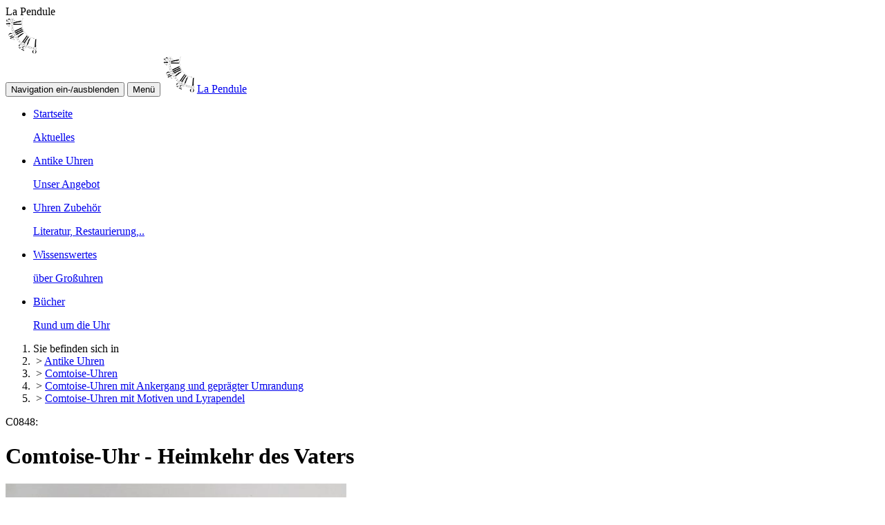

--- FILE ---
content_type: text/html; charset=UTF-8
request_url: https://www.la-pendule.de/antike-uhren/antike-comtoise-heimkehr-des-vaters
body_size: 5859
content:
<!DOCTYPE html>

<html lang="de">
<head>
    <title>Comtoise-Uhr - Heimkehr des Vaters - La Pendule</title>
    <link href="https://www.la-pendule.de/antike-uhren/antike-comtoise-heimkehr-des-vaters" rel="canonical" />    <meta http-equiv="Content-Type" content="text/html; charset=utf-8">
    <meta name="keywords" content="Comtoise,Uhren,Pendulen,Laternenuhren,Buch,Großuhren">
    <meta name="description" content="Verkauf von Comtoise-Uhren, Büchern, antiken französischen Großuhren">
    <meta name="author" content="La Pendule GmbH">
    <meta name="viewport" content="width=device-width, initial-scale=1">
    <meta charset="utf-8">
    <meta name="robots" content="index,follow">
    
    <!--[if lt IE 9]>
    <script src="//cdnjs.cloudflare.com/ajax/libs/html5shiv/3.7/html5shiv.min.js" async></script>
    <script src="http://css3-mediaqueries-js.googlecode.com/svn/trunk/css3-mediaqueries.js" async></script>
	    <![endif]-->
    <script src="https://www.la-pendule.de/js/srcset2.min.js" async></script>
    <link rel="stylesheet" type="text/css" href="https://www.la-pendule.de/css/bootstrap2.css">
    
    <!--[if lt IE 7]>
    <link rel="stylesheet" type="text/css" href="https://www.la-pendule.de/css/ie6.css">
        <![endif]-->
    
<script src="https://www.la-pendule.de/js/jquery.min.js"></script><script type="text/javascript">
var gaProperty = 'UA-39309709-4';
var disableStr = 'ga-disable-' + gaProperty;
if (document.cookie.indexOf(disableStr + '=true') > -1) {window[disableStr] = true;}
function gaOptout() {document.cookie = disableStr + '=true; expires=Thu, 31 Dec 2099 23:59:59 UTC; path=/'; window[disableStr] = true;}
</script><script>
  (function(i,s,o,g,r,a,m){i['GoogleAnalyticsObject']=r;i[r]=i[r]||function(){
  (i[r].q=i[r].q||[]).push(arguments)},i[r].l=1*new Date();a=s.createElement(o),
  m=s.getElementsByTagName(o)[0];a.async=1;a.src=g;m.parentNode.insertBefore(a,m)
  })(window,document,'script','//www.google-analytics.com/analytics.js','ga');

  ga('create', 'UA-39309709-4', 'auto');
  ga('set', 'anonymizeIp', true);
  ga('send', 'pageview');
</script>
</head><body ondragstart="return false"><div class="wrapper"><header>
    <div class="logo">
        <div class="text inline">La Pendule</div>
        <img class="inline" src="https://www.la-pendule.de/img/logo_s_140.png" srcset="https://www.la-pendule.de/img/logo_s_70.png 550w, https://www.la-pendule.de/img/logo_s_140.png 4000w" alt="La Pendule">
    </div>
    <div class="nav_wrap">
        <nav class="navbar navbar-default" role="navigation">
            <div class="navbar-header">
                <button type="button" class="navbar-toggle" data-toggle="collapse" data-target="#bs-example-navbar-collapse-1">
                    <span class="sr-only">Navigation ein-/ausblenden</span>
                    <span class="icon-bar"></span>
                    <span class="icon-bar"></span>
                    <span class="icon-bar"></span>
                </button>
                <button class="navbar-brand" data-toggle="collapse" data-target="#bs-example-navbar-collapse-1">Menü</button>
                <a href="https://www.la-pendule.de/" class="navbar-logo2"><img src="https://www.la-pendule.de/img/logo_s_140.png" srcset="https://www.la-pendule.de/img/logo_s_70.png 550w, https://www.la-pendule.de/img/logo_s_140.png 4000w" alt="La Pendule"></a>
                <a href="https://www.la-pendule.de/" class="navbar-logo1">La Pendule</a>
            </div>
            <div class="collapse navbar-collapse" id="bs-example-navbar-collapse-1">
                <ul class="nav navbar-nav">
                    <li>
                    <a href="https://www.la-pendule.de/"><p class="m-top">Startseite</p><p class="m-bot">Aktuelles</p></a></li>
                    <li class="active">
                    <a href="https://www.la-pendule.de/antike-uhren"><p class="m-top">Antike Uhren</p><p class="m-bot">Unser Angebot</p></a></li>
                    <li>
                    <a href="http://www.comtoise-uhren-shop.de"><p class="m-top">Uhren Zubehör</p><p class="m-bot">Literatur, Restaurierung,..</p></a></li>
                    <li>
                    <a href="http://www.comtoise-uhr.de"><p class="m-top">Wissenswertes</p><p class="m-bot">über Großuhren</p></a></li>
                    <li>
                    <a href="https://www.la-pendule.de/comtoise-uhren-buch"><p class="m-top">Bücher</p><p class="m-bot">Rund um die Uhr</p></a></li>
                </ul>
            </div>
        </nav>
    </div>
    </header><div class="container topmar ufirst last">
    <div class="row">
      <div class="title">
	<div class="breadcrumb inline">
	  <ol>
	    <li class="inline">Sie befinden sich in</li>
	      <li class="inline">&nbsp;> <a href="https://www.la-pendule.de/antike-uhren">Antike Uhren</a></li><li class="inline">&nbsp;> <a href="https://www.la-pendule.de/antike-uhren#comtoise-uhren">Comtoise-Uhren</a></li><li class="inline">&nbsp;> <a href="https://www.la-pendule.de/antike-uhren#comtoise-uhren-mit-ankergang-und-gepraegter-umrandung">Comtoise-Uhren mit Ankergang
und geprägter Umrandung</a></li><li class="inline">&nbsp;> <a href="https://www.la-pendule.de/antike-uhren#comtoise-uhren-mit-motiven-lyrapendel">Comtoise-Uhren mit Motiven und Lyrapendel</a></li></ol>
	</div>
	<span class="num inline">C0848:</span><h1 class="c_title inline">Comtoise-Uhr - Heimkehr des Vaters</h1>
      </div>
      
      <div class="p_cont">
	<div class="pic" id="pic"><div class="bigv"><img src="https://www.la-pendule.de/img/600/c0848-comtoise-uhr-heimkehr-langres.jpg" srcset="https://www.la-pendule.de/img/340/c0848-comtoise-uhr-heimkehr-langres.jpg 400w, https://www.la-pendule.de/img/600/c0848-comtoise-uhr-heimkehr-langres.jpg 401w 2x, https://www.la-pendule.de/img/780/c0848-comtoise-uhr-heimkehr-langres.jpg 402w 3x, https://www.la-pendule.de/img/340/c0848-comtoise-uhr-heimkehr-langres.jpg 960w 1x, https://www.la-pendule.de/img/680/c0848-comtoise-uhr-heimkehr-langres.jpg 961w 2x, https://www.la-pendule.de/img/420/c0848-comtoise-uhr-heimkehr-langres.jpg 1150w, https://www.la-pendule.de/img/520/c0848-comtoise-uhr-heimkehr-langres.jpg 1350w, https://www.la-pendule.de/img/600/c0848-comtoise-uhr-heimkehr-langres.jpg 4000w" alt="Comtoise-Uhr - Heimkehr des Vaters"></div><div class="bigi"><img src="https://www.la-pendule.de/img/600/c0848-comtoise-uhr-heimkehr-langres-detail.jpg" srcset="https://www.la-pendule.de/img/340/c0848-comtoise-uhr-heimkehr-langres-detail.jpg 400w, https://www.la-pendule.de/img/600/c0848-comtoise-uhr-heimkehr-langres-detail.jpg 401w 2x, https://www.la-pendule.de/img/780/c0848-comtoise-uhr-heimkehr-langres-detail.jpg 402w 3x, https://www.la-pendule.de/img/340/c0848-comtoise-uhr-heimkehr-langres-detail.jpg 960w 1x, https://www.la-pendule.de/img/680/c0848-comtoise-uhr-heimkehr-langres-detail.jpg 961w 2x, https://www.la-pendule.de/img/420/c0848-comtoise-uhr-heimkehr-langres-detail.jpg 1150w, https://www.la-pendule.de/img/520/c0848-comtoise-uhr-heimkehr-langres-detail.jpg 1350w, https://www.la-pendule.de/img/600/c0848-comtoise-uhr-heimkehr-langres-detail.jpg 4000w" alt="Comtoise-Uhr - Heimkehr des Vaters"></div><div class="ov">
	    <img src="https://www.la-pendule.de/img/antike-1.gif" alt="Comtoise-Uhr - Heimkehr des Vaters">
	  </div></div>
	<div class="detail"><a href="javascript:void(0);"><img src="https://www.la-pendule.de/img/170/c0848-comtoise-uhr-heimkehr-langres.jpg" srcset="https://www.la-pendule.de/img/111/c0848-comtoise-uhr-heimkehr-langres.jpg 1x, https://www.la-pendule.de/img/170/c0848-comtoise-uhr-heimkehr-langres.jpg 2x, https://www.la-pendule.de/img/260/c0848-comtoise-uhr-heimkehr-langres.jpg 3x" alt="Comtoise-Uhr - Heimkehr des Vaters"><span class="overlay"></span></a><a href="javascript:void(0);"><img src="https://www.la-pendule.de/img/170/c0848-comtoise-uhr-heimkehr-langres-detail.jpg" srcset="https://www.la-pendule.de/img/111/c0848-comtoise-uhr-heimkehr-langres-detail.jpg 1x, https://www.la-pendule.de/img/170/c0848-comtoise-uhr-heimkehr-langres-detail.jpg 2x, https://www.la-pendule.de/img/260/c0848-comtoise-uhr-heimkehr-langres-detail.jpg 3x" alt="Comtoise-Uhr - Heimkehr des Vaters"><span style="display:none" class="overlay"></span></a></div>
      </div>
      <div class="d_cont">
	<ul><li><p class="d_left inline">Typ:</p><p class="d_right inline">Comtoise-Uhr mit Ankergang</p></li><li><p class="d_left inline">Epoche / Zeit:</p><p class="d_right inline">Napoleon III - um 1860</p></li><li><p class="d_left inline">Herkunft:</p><p class="d_right inline">Frankreich, Jura (Morbier, Morez)</p></li><li><p class="d_left inline">Beschreibung:</p><p class="d_right inline">Typisches rechteckiges Eisenplatinen-Gehäuse mit nebeneinander liegendem Geh- und Schlagwerk. Einteilig geprägte Zifferblattumrandung. Motiv: Heimkehr des Vaters</p></li><li><p class="d_left inline">Zifferblatt:</p><p class="d_right inline">Emaille-Zifferblatt mit römischen Ziffern, Minuterie und Signatur</p></li><li><p class="d_left inline">Zeiger:</p><p class="d_right inline">gestanzte Messingzeiger</p></li><li><p class="d_left inline">Signatur:</p><p class="d_right inline">Zifferblatt: F. COLIN á Langres</p></li><li><p class="d_left inline">Werk:</p><p class="d_right inline">Comtoiser Wochenwerk mit Ankerhemmung. Rechenschlagwerk für die Stunden (mit Repetition) und den Halbstundenschlag auf Glocke, Weckwerk Gewichtsantrieb, 1 Woche Gangdauer</p></li><li><p class="d_left inline">Pendel:</p><p class="d_right inline">Lyrapendel</p></li><li><p class="d_left inline">Besonderheiten:</p><p class="d_right inline">seltene detailreiche Prägung</p></li><li><p class="d_left inline">Zustand:</p><p class="d_right inline">noch unrestauriert, fachgerechte Restaurierung auf Wunsch</p></li><li><p class="d_left inline">Literatur:</p><a href="http://www.comtoise-uhren-shop.de/Uhrenbuecher-Kunstbuecher/COMTOISE-UHREN-Historie-Technik-Typologie-Band-2-Siegfried-Bergmann.html"><p class="d_right inline">Bergmann, Siegfried: "COMTOISE-UHREN - HISTORIE - TECHNIK - TYPOLOGIE",<br> Verlag LA PENDULE, 2012, Bd. II, S. 565</p></a></li><li><p class="d_left inline">Maße:</p><p class="d_right inline">Werk: B: 24,5 cm, H: 25,3 cm, T: 14,0 cm</p></li></ul>
	<div class="buttons gold">
	  <a href="https://www.la-pendule.de/kontakt" id="anfrage"><span class="gross">P</span>&nbsp;&nbsp;&nbsp;Preisanfrage</a>
	  <a href="https://www.la-pendule.de/img/zert/c0848-comtoise-uhr-heimkehr-langres-zertifikat.jpg" data-lightbox="Zertifikat" data-title="Comtoise-Uhr - Heimkehr des Vaters"><span class="gross">Z</span>&nbsp;&nbsp;&nbsp;Zertifikat</a>
	</div>
    <div class="zube">
    <p>Passendes Zubehör für die Restaurierung und Pflege finden Sie hier: <a href="https://www.comtoise-uhren-shop.de/" target="_blank">www.Comtoise&#8209;Uhren&#8209;Shop.de</a></p>
    </div>
      </div>
    </div>

  </div><footer>
    <div class="row">
        <section class="spalte33 typ_std inline">
            <p><a href="https://www.la-pendule.de/kontakt">Kontakt</a></p>
            <p><a href="https://www.la-pendule.de/impressum">Impressum</a></p>
            <p><a href="https://www.la-pendule.de/datenschutz">Datenschutzerklärung</a></p>
        </section><section class="spalte33 typ_std inline">
            <p><a href="https://www.la-pendule.de/">www.la-pendule.de</a></p>
            <p><a href="http://www.comtoise-uhr.de">www.comtoise-uhr.de</a></p>
            <p><a href="http://www.comtoise-uhren-shop.de">www.comtoise-uhren-shop.de</a></p>
        </section><section class="spalte33 typ_std inline">
            <p>Copyright © 2026 La Pendule Gerlinde Eichler</p>
        </section>
    </div>
</footer></div><div class="cookiebanner"><button id="LAP" class="cookiebutton">Einverstanden!</button><p>Diese Webseite verwendet Cookies. Wenn Sie auf der Seite weitersurfen, stimmen Sie der Cookie-Nutzung zu. Weitere Informationen finden Sie in unserer <a class="cookieds" href="https://www.la-pendule.de/datenschutz#cookies" rel="nofollow">Datenschutzerklärung</a></p></div>
  <script>(function(){var a=jQuery,b=function(){function a(){this.fadeDuration=500,this.fitImagesInViewport=!0,this.resizeDuration=700,this.positionFromTop=50,this.showImageNumberLabel=!0,this.alwaysShowNavOnTouchDevices=!1,this.wrapAround=!1}return a.prototype.albumLabel=function(a,b){return"Image "+a+" of "+b},a}(),c=function(){function b(a){this.options=a,this.album=[],this.currentImageIndex=void 0,this.init()}return b.prototype.init=function(){this.enable(),this.build()},b.prototype.enable=function(){var b=this;a("body").on("click","a[rel^=lightbox], area[rel^=lightbox], a[data-lightbox], area[data-lightbox]",function(c){return b.start(a(c.currentTarget)),!1})},b.prototype.build=function(){var b=this;a("<div id='lightboxOverlay' class='lightboxOverlay'></div><div id='lightbox' class='lightbox'><div class='lb-outerContainer'><div class='lb-container'><img class='lb-image' src='' /><div class='lb-nav'><a class='lb-prev' href='' ></a><a class='lb-next' href='' ></a></div><div class='lb-loader'><a class='lb-cancel'></a></div></div></div><div class='lb-dataContainer'><div class='lb-data'><div class='lb-details'><span class='lb-caption'></span><span class='lb-number'></span></div><div class='lb-closeContainer'><a class='lb-close'></a></div></div></div></div>").appendTo(a("body")),this.$lightbox=a("#lightbox"),this.$overlay=a("#lightboxOverlay"),this.$outerContainer=this.$lightbox.find(".lb-outerContainer"),this.$container=this.$lightbox.find(".lb-container"),this.containerTopPadding=parseInt(this.$container.css("padding-top"),10),this.containerRightPadding=parseInt(this.$container.css("padding-right"),10),this.containerBottomPadding=parseInt(this.$container.css("padding-bottom"),10),this.containerLeftPadding=parseInt(this.$container.css("padding-left"),10),this.$overlay.hide().on("click",function(){return b.end(),!1}),this.$lightbox.hide().on("click",function(c){return"lightbox"===a(c.target).attr("id")&&b.end(),!1}),this.$outerContainer.on("click",function(c){return"lightbox"===a(c.target).attr("id")&&b.end(),!1}),this.$lightbox.find(".lb-prev").on("click",function(){return b.changeImage(0===b.currentImageIndex?b.album.length-1:b.currentImageIndex-1),!1}),this.$lightbox.find(".lb-next").on("click",function(){return b.changeImage(b.currentImageIndex===b.album.length-1?0:b.currentImageIndex+1),!1}),this.$lightbox.find(".lb-loader, .lb-close").on("click",function(){return b.end(),!1})},b.prototype.start=function(b){function c(a){d.album.push({link:a.attr("href"),title:a.attr("data-title")||a.attr("title")})}var d=this,e=a(window);e.on("resize",a.proxy(this.sizeOverlay,this)),a("select, object, embed").css({visibility:"hidden"}),this.sizeOverlay(),this.album=[];var f,g=0,h=b.attr("data-lightbox");if(h){f=a(b.prop("tagName")+'[data-lightbox="'+h+'"]');for(var i=0;i<f.length;i=++i)c(a(f[i])),f[i]===b[0]&&(g=i)}else if("lightbox"===b.attr("rel"))c(b);else{f=a(b.prop("tagName")+'[rel="'+b.attr("rel")+'"]');for(var j=0;j<f.length;j=++j)c(a(f[j])),f[j]===b[0]&&(g=j)}var k=e.scrollTop()+this.options.positionFromTop,l=e.scrollLeft();this.$lightbox.css({top:k+"px",left:l+"px"}).fadeIn(this.options.fadeDuration),this.changeImage(g)},b.prototype.changeImage=function(b){var c=this;this.disableKeyboardNav();var d=this.$lightbox.find(".lb-image");this.$overlay.fadeIn(this.options.fadeDuration),a(".lb-loader").fadeIn("slow"),this.$lightbox.find(".lb-image, .lb-nav, .lb-prev, .lb-next, .lb-dataContainer, .lb-numbers, .lb-caption").hide(),this.$outerContainer.addClass("animating");var e=new Image;e.onload=function(){var f,g,h,i,j,k,l;d.attr("src",c.album[b].link),f=a(e),d.width(e.width),d.height(e.height),c.options.fitImagesInViewport&&(l=a(window).width(),k=a(window).height(),j=l-c.containerLeftPadding-c.containerRightPadding-20,i=k-c.containerTopPadding-c.containerBottomPadding-120,(e.width>j||e.height>i)&&(e.width/j>e.height/i?(h=j,g=parseInt(e.height/(e.width/h),10),d.width(h),d.height(g)):(g=i,h=parseInt(e.width/(e.height/g),10),d.width(h),d.height(g)))),c.sizeContainer(d.width(),d.height())},e.src=this.album[b].link,this.currentImageIndex=b},b.prototype.sizeOverlay=function(){this.$overlay.width(a(window).width()).height(a(document).height())},b.prototype.sizeContainer=function(a,b){function c(){d.$lightbox.find(".lb-dataContainer").width(g),d.$lightbox.find(".lb-prevLink").height(h),d.$lightbox.find(".lb-nextLink").height(h),d.showImage()}var d=this,e=this.$outerContainer.outerWidth(),f=this.$outerContainer.outerHeight(),g=a+this.containerLeftPadding+this.containerRightPadding,h=b+this.containerTopPadding+this.containerBottomPadding;e!==g||f!==h?this.$outerContainer.animate({width:g,height:h},this.options.resizeDuration,"swing",function(){c()}):c()},b.prototype.showImage=function(){this.$lightbox.find(".lb-loader").hide(),this.$lightbox.find(".lb-image").fadeIn("slow"),this.updateNav(),this.updateDetails(),this.preloadNeighboringImages(),this.enableKeyboardNav()},b.prototype.updateNav=function(){var a=!1;try{document.createEvent("TouchEvent"),a=this.options.alwaysShowNavOnTouchDevices?!0:!1}catch(b){}this.$lightbox.find(".lb-nav").show(),this.album.length>1&&(this.options.wrapAround?(a&&this.$lightbox.find(".lb-prev, .lb-next").css("opacity","1"),this.$lightbox.find(".lb-prev, .lb-next").show()):(this.currentImageIndex>0&&(this.$lightbox.find(".lb-prev").show(),a&&this.$lightbox.find(".lb-prev").css("opacity","1")),this.currentImageIndex<this.album.length-1&&(this.$lightbox.find(".lb-next").show(),a&&this.$lightbox.find(".lb-next").css("opacity","1"))))},b.prototype.updateDetails=function(){var b=this;"undefined"!=typeof this.album[this.currentImageIndex].title&&""!==this.album[this.currentImageIndex].title&&this.$lightbox.find(".lb-caption").html(this.album[this.currentImageIndex].title).fadeIn("fast").find("a").on("click",function(){location.href=a(this).attr("href")}),this.album.length>1&&this.options.showImageNumberLabel?this.$lightbox.find(".lb-number").text(this.options.albumLabel(this.currentImageIndex+1,this.album.length)).fadeIn("fast"):this.$lightbox.find(".lb-number").hide(),this.$outerContainer.removeClass("animating"),this.$lightbox.find(".lb-dataContainer").fadeIn(this.options.resizeDuration,function(){return b.sizeOverlay()})},b.prototype.preloadNeighboringImages=function(){if(this.album.length>this.currentImageIndex+1){var a=new Image;a.src=this.album[this.currentImageIndex+1].link}if(this.currentImageIndex>0){var b=new Image;b.src=this.album[this.currentImageIndex-1].link}},b.prototype.enableKeyboardNav=function(){a(document).on("keyup.keyboard",a.proxy(this.keyboardAction,this))},b.prototype.disableKeyboardNav=function(){a(document).off(".keyboard")},b.prototype.keyboardAction=function(a){var b=27,c=37,d=39,e=a.keyCode,f=String.fromCharCode(e).toLowerCase();e===b||f.match(/x|o|c/)?this.end():"p"===f||e===c?0!==this.currentImageIndex?this.changeImage(this.currentImageIndex-1):this.options.wrapAround&&this.album.length>1&&this.changeImage(this.album.length-1):("n"===f||e===d)&&(this.currentImageIndex!==this.album.length-1?this.changeImage(this.currentImageIndex+1):this.options.wrapAround&&this.album.length>1&&this.changeImage(0))},b.prototype.end=function(){this.disableKeyboardNav(),a(window).off("resize",this.sizeOverlay),this.$lightbox.fadeOut(this.options.fadeDuration),this.$overlay.fadeOut(this.options.fadeDuration),a("select, object, embed").css({visibility:"visible"})},b}();a(function(){{var a=new b;new c(a)}})}).call(this);</script>
  <script type="text/javascript" src="https://www.la-pendule.de/js/mix.js" async></script>
  
  <script>function getElementsByClassName(e,t){if(e.getElementsByClassName){return e.getElementsByClassName(t)}else{return function(t,n){if(n==null)n=document;var r=[],i=n.getElementsByTagName("*"),s=i.length,o=new RegExp("(^|\\s)"+t+"(\\s|$)"),u,a;for(u=0,a=0;u<s;u++){if(o.test(i[u].className)){r[a]=i[u];a++}}return r}(t,e)}}window.onload=function(){var e=function(){return false},t=getElementsByClassName(document,"wrapper"),n=t.length;while(n--){t[n].onselectstart=e}}</script>
    
  <script>
    $(".detail").find("img").click(function() {
      $(this).next().css("display", "block");
      $('.detail').find('span').not($(this).next()).css("display", "none");
      
      var cnt = $(".detail a").index($(this).closest("a"));
      $("#pic").find(".bigv").removeClass("bigv").addClass("bigi");
      $("#pic").children().eq(cnt).removeClass("bigi").addClass("bigv");
    });
  </script>
  
  <script>
    function createCookie(name,value,days) {
    if (days) {
        var date = new Date();
        date.setTime(date.getTime()+(days*24*60*60*1000));
        var expires = "; expires="+date.toGMTString();
    }
    else var expires = "";
    document.cookie = name+"="+value+expires+"; path=/";
    }
    $("#anfrage").click(function() {
      createCookie('unummer','C0848',2);
    });
  </script>

</body>
</html>

--- FILE ---
content_type: text/plain
request_url: https://www.google-analytics.com/j/collect?v=1&_v=j102&aip=1&a=1130388185&t=pageview&_s=1&dl=https%3A%2F%2Fwww.la-pendule.de%2Fantike-uhren%2Fantike-comtoise-heimkehr-des-vaters&ul=en-us%40posix&dt=Comtoise-Uhr%20-%20Heimkehr%20des%20Vaters%20-%20La%20Pendule&sr=1280x720&vp=1280x720&_u=YEBAAEABAAAAACAAI~&jid=1633386672&gjid=365547888&cid=1564223511.1769056085&tid=UA-39309709-4&_gid=1925032202.1769056085&_r=1&_slc=1&z=550196446
body_size: -450
content:
2,cG-8DB04E8QS9